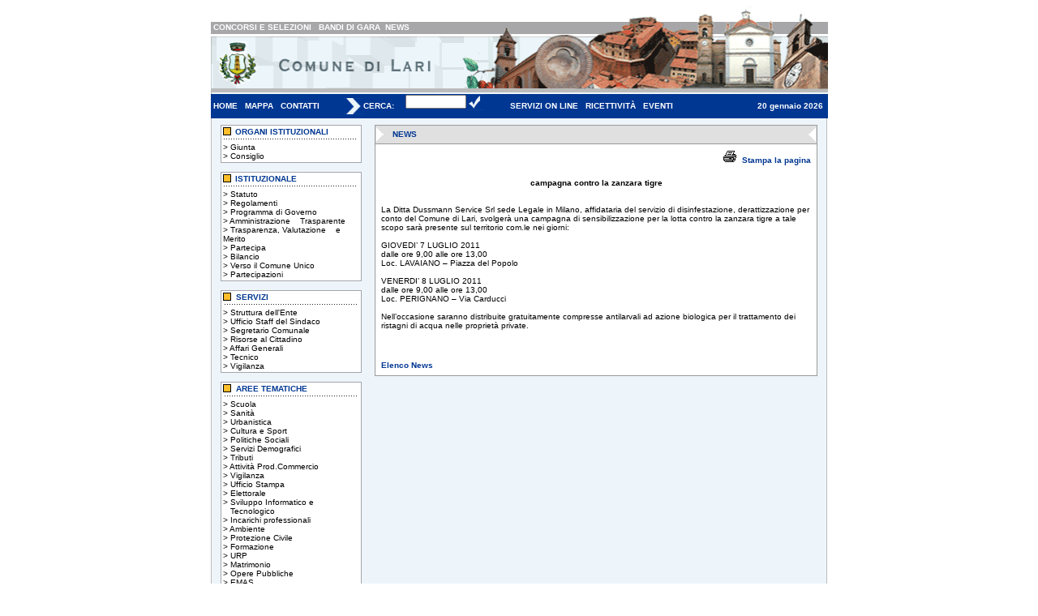

--- FILE ---
content_type: text/html; charset=UTF-8
request_url: https://comune.lari.pi.it/dettaglio_news.php?id=941
body_size: 4169
content:
<!DOCTYPE HTML PUBLIC "-//W3C//DTD HTML 4.01 Transitional//EN">
<html>
<head>
<title>Benvenuti nel sito del Comune di Lari</title>
<meta http-equiv="Content-Type" content="text/html; charset=iso-8859-1">
<link rel=stylesheet href="utility/stile.css" type="text/css">
<SCRIPT Language="Javascript" src="utility/funzioni.js">
<!--
//-->
</SCRIPT>
</head>

<body>


<table width="760" border="0" align="center" cellpadding="0" cellspacing="0">
  <tr>
    <td width="310"><img src="immagini/sfondo_bianco.gif" width="310" height="19"></td>
    <td rowspan="3" valign="top" width="451"><img src="immagini/0.gif" width="451" height="108"></td>
  </tr>
  <tr>
    <td  width="310" height="14" background="immagini/sfondo_grigio.gif" class="linkbianco">&nbsp;<a class="linkbianco" href="concorsi.php">CONCORSI E SELEZIONI</a>&nbsp;      
   &nbsp;<a class="linkbianco" href="bandi.php">BANDI DI GARA</a>&nbsp;&nbsp;<a class="linkbianco" href="elenco_news.php">NEWS</a> </td>
  </tr>
  <tr>
    <td width="310"><img src="immagini/logo.gif" width="310" height="75"></td>
  </tr>
  <tr>
    <td colspan="2" bgcolor="#003792"><table width="100%" border="0" cellspacing="0" cellpadding="0">
      <tr>
        <td  width="163" height="14" >&nbsp;<a class="linkbianco2" href="index.php">HOME</a>      &nbsp;&nbsp;<a class="linkbianco2" href="mappa.php">MAPPA</a> &nbsp;&nbsp;<a class="linkbianco2" href="contatti.php">CONTATTI</a> </td>
        <td width="25"><img src="immagini/freccia.gif" width="25" height="20"></td>
        <td width="48" class="testobiancobold">CERCA: 
          </td>
        <td width="110" class="testobiancobold">
        <form action="ricerca.php" method="post" name="modulo_ricerca" onSubmit="return check_ricerca()">
                <input type="hidden" name="origine_ricerca" value="dettaglio_news.php">
        <table width="108" border="0" cellspacing="0" cellpadding="0">
 	<tr> 
                  <td width="10"  class="testobold">&nbsp;</td>
                  <td width="68"> 
                    <input type="text" name="ricerca" size="10">
                </td>
                  <td width="66">
                  
                  <input type="image" src="immagini/bott_cerca.gif" width="22" height="20" border="0">
                  
                  </td>
              </tr>
              </form>
	</table>
	</td>
        <td width="20" class="testobiancobold">&nbsp;</td>
        <td  width="271" height="14" class="linkbianco">&nbsp;<a class="linkbianco2"href="servizi-on-line.php">SERVIZI ON LINE</a>     
         &nbsp;&nbsp;<a class="linkbianco2"href="ricettivita_.php">RICETTIVIT&Agrave;</a> &nbsp;&nbsp;<a class="linkbianco2" href="eventi_lari.php">EVENTI</a> </td>
       <td width="123" class="testobiancobold"><div align="right">
     
     20  gennaio  2026     
     
       &nbsp;
          </div></td>
      </tr>
    </table></td>
  </tr>
</table><table width="760" border="0" align="center" cellpadding="0" cellspacing="0" bgcolor="#EEF5FA" >
  <tr>
    <td width="4" background="immagini/sf_sx.gif" ><img src="immagini/sf_sx.gif" width="4" height="13"></td>
    <td width="752">
      <table width="100%" border="0" cellspacing="0" cellpadding="0">
       
          <td width="25%" height="139" valign="top"><style type="text/css">
<!--
.Stile2 {font-size: 10px}
-->
</style>
<table width="100%" border="0" cellspacing="5" cellpadding="3">

                <tr>

                  <td><table cellpadding="0" cellspacing="0" border="0" width="170">

                      <tr>

                        <td  bgcolor="#A5A5AD" >

                          <table cellpadding="1" cellspacing="1" border="0" width="170">

                            <tr>

                              <td  bgcolor="#FFFFFF"  width="170" valign="top">

                                <table width="170" border="0" cellspacing="0" cellpadding="0" >

                                  <tr>

                                    <td valign="top" class="testo"><table width="100%" border="0" cellspacing="0" cellpadding="1"  class="testo">

                                        <tr>

                                          <td width="9%"><img src="immagini/bott_arancio.gif" width="10" height="10"></td>

                                          <td width="91%" class="titoloblu">ORGANI

                                            ISTITUZIONALI</td>

                                        </tr>

                                        <tr>

                                          <td colspan="2"><div align="center"><img src="immagini/tratto.gif" width="165" height="4"></div>

                                          </td>

                                        </tr>

                                        <tr>

                                          <td colspan="2" >&gt; <a  href="giunta.php" class="linkbox">Giunta</a><br>

						&gt; <a  href="consiglio.php" class="linkbox">Consiglio</a><br>

					<td>

                                        </tr>

                                      </table>

                                    </td>

                                  </tr>

                                </table>

                              </td>

                            </tr>

                          </table>

                    </table>

                  </td>

                </tr>

                 <tr>

                  <td><table cellpadding="0" cellspacing="0" border="0" width="170">

                      <tr>

                        <td  bgcolor="#A5A5AD">

                          <table cellpadding="1" cellspacing="1" border="0" width="170">

                            <tr>

                              <td  bgcolor="#FFFFFF"  width="170" valign="top">

                                <table width="170" border="0" cellspacing="0" cellpadding="0" >

                                  <tr>

                                    <td valign="top" class="testo"><table width="100%" border="0" cellspacing="0" cellpadding="1"  class="testo">

                                        <tr>

                                          <td width="9%"><img src="immagini/bott_arancio.gif" width="10" height="10"></td>

                                          <td width="91%" class="titoloblu">ISTITUZIONALE</td>

                                        </tr>

                                        <tr>

                                          <td colspan="2"><div align="center"><img src="immagini/tratto.gif" width="165" height="4"></div>

                                          </td>

                                        </tr>

                                        <tr>

                                          <td colspan="2" ><div align="left">> <a href="documenti_istituzionali/statuto.pdf" class="linkbox" target="_blank" title="Statuto">Statuto</a><br>
                                            
                                            &gt; <a  href="regolamenti_comunali.php" class="linkbox" title="Regolamenti Comunali">Regolamenti</a><br>
                                            
                                            &gt; <a  href="documenti_istituzionali/ProgrammaGovernoLari.pdf" class="linkbox" target="_blank "title="Programma di Governo">Programma di Governo</a><br>
					    &gt; <a  href="http://amministrazionetrasparente.comune.lari.pi.it/amministrazionetrasparente.php" class="linkbox" title="Amministrazione Trasparente">Amministrazione &nbsp;&nbsp;&nbsp;Trasparente</a><br>
                                            &gt; <a  href="trasparenza_amministrativa.php" class="linkbox" title="Trasparenza, valutazione e merito">Trasparenza, Valutazione &nbsp;&nbsp;&nbsp;e Merito</a><br>
					    &gt; <a  href="http://www.comune.lari.pi.it/pratica.php?id=266" class="linkbox" title="Partecipa">Partecipa</a><br>
					    &gt; <a  href="http://www.comune.lari.pi.it/pratiche.php?id=42&n=BILANCIO" class="linkbox" title="Bilancio">Bilancio</a><br>
                                            &gt; <a  href="http://www.comune.lari.pi.it/pratica.php?id=260" class="linkbox" title="Verso il Comune Unico">Verso il Comune Unico</a><br>
					    &gt; <a  href="partecipazioni.php" class="linkbox" title="Partecipazioni">Partecipazioni</a><br>                                            
                                                                </div>
                                          <td>

                                        </tr>

                                      </table>

                                    </td>

                                  </tr>

                                </table>

                              </td>

                            </tr>

                          </table>

                    </table>

                  </td>

                </tr>

                <tr>

                  <td><table cellpadding="0" cellspacing="0" border="0" width="170">

                      <tr>

                        <td  bgcolor="#A5A5AD" >

                          <table cellpadding="1" cellspacing="1" border="0" width="170">

                            <tr>

                              <td  bgcolor="#FFFFFF"  width="170" valign="top">

                                <table width="170" border="0" cellspacing="0" cellpadding="0" >

                                  <tr>

                                    <td valign="top" class="testo"><table width="100%" border="0" cellspacing="0" cellpadding="1"  class="testo">

                                        <tr>

                                          <td width="9%"><img src="immagini/bott_arancio.gif" width="10" height="10"></td>

                                          <td width="91%" class="titoloblu">SERVIZI</td>

                                        </tr>

                                        <tr>

                                          <td colspan="2"><div align="center"><img src="immagini/tratto.gif" width="165" height="4"></div>

                                          </td>

                                        </tr>

                                        <tr>

                                          <td colspan="2">

                                          &gt; <a  href="struttura_ente.php" class="linkbox" title="Struttura dell'Ente">Struttura dell'Ente</a><br>

                                          	

						

					 
						  

		                             	&gt; <a class="linkbox" href="uffici.php?s=21&n=Ufficio Staff del Sindaco" title="Ufficio Staff del Sindaco">Ufficio Staff del Sindaco</a>

		                              <br>

		                               

		                             	&gt; <a class="linkbox" href="uffici.php?s=16&n=Segretario Comunale" title="Segretario Comunale">Segretario Comunale</a>

		                              <br>

		                               

		                             	&gt; <a class="linkbox" href="uffici.php?s=11&n=Risorse al Cittadino" title="Risorse al Cittadino">Risorse al Cittadino</a>

		                              <br>

		                               

		                             	&gt; <a class="linkbox" href="uffici.php?s=12&n=Affari Generali" title="Affari Generali">Affari Generali</a>

		                              <br>

		                               

		                             	&gt; <a class="linkbox" href="uffici.php?s=14&n=Tecnico" title="Tecnico">Tecnico</a>

		                              <br>

		                               

		                             	&gt; <a class="linkbox" href="uffici.php?s=13&n=Vigilanza" title="Vigilanza">Vigilanza</a>

		                              <br>

		                              
						</td>

                                        </tr>

                                      </table>

                                    </td>

                                  </tr>

                                </table>

                              </td>

                            </tr>

                          </table>

                    </table>

                  </td>

                </tr>

                <tr>

                  <td>

                    <table cellpadding="0" cellspacing="0" border="0" width="170">

                      <tr>

                        <td  bgcolor="#A5A5AD" >

                          <table cellpadding="1" cellspacing="1" border="0" width="170">

                            <tr>

                              <td  bgcolor="#FFFFFF"  width="170" valign="top">

                                <table width="170" border="0" cellspacing="0" cellpadding="0" >

                                  <tr>

                                    <td valign="top" class="testo"><table width="100%" border="0" cellspacing="0" cellpadding="1"  class="testo">

                                        <tr>

                                          <td width="9%"><img src="immagini/bott_arancio.gif" width="10" height="10"></td>

                                          <td width="91%" class="titoloblu">AREE TEMATICHE</td>

                                        </tr>

                                        <tr>

                                          <td colspan="2"><div align="center"><img src="immagini/tratto.gif" width="165" height="4"></div>

                                          </td>

                                        </tr>

                                        <tr>

                                          <td colspan="2">

						 
						  

		                             	&gt; <a class="linkbox" href="pratiche.php?id=2&n=Scuola">Scuola</a>

		                              <br>

		                               

		                             	&gt; <a class="linkbox" href="pratiche.php?id=3&n=Sanità">Sanità</a>

		                              <br>

		                               

		                             	&gt; <a class="linkbox" href="pratiche.php?id=4&n=Urbanistica">Urbanistica</a>

		                              <br>

		                               

		                             	&gt; <a class="linkbox" href="pratiche.php?id=6&n=Cultura e Sport">Cultura e Sport</a>

		                              <br>

		                               

		                             	&gt; <a class="linkbox" href="pratiche.php?id=7&n=Politiche Sociali">Politiche Sociali</a>

		                              <br>

		                               

		                             	&gt; <a class="linkbox" href="pratiche.php?id=9&n=Servizi Demografici">Servizi Demografici</a>

		                              <br>

		                               

		                             	&gt; <a class="linkbox" href="pratiche.php?id=10&n=Tributi">Tributi</a>

		                              <br>

		                               

		                             	&gt; <a class="linkbox" href="pratiche.php?id=16&n=Attività Prod.Commercio">Attività Prod.Commercio</a>

		                              <br>

		                               

		                             	&gt; <a class="linkbox" href="pratiche.php?id=17&n=Vigilanza">Vigilanza</a>

		                              <br>

		                               

		                             	&gt; <a class="linkbox" href="pratiche.php?id=18&n=Ufficio Stampa">Ufficio Stampa</a>

		                              <br>

		                               

		                             	&gt; <a class="linkbox" href="pratiche.php?id=20&n=Elettorale">Elettorale</a>

		                              <br>

		                               

		                             	&gt; <a class="linkbox" href="pratiche.php?id=25&n=Sviluppo Informatico e &nbsp;&nbsp;&nbsp;Tecnologico">Sviluppo Informatico e &nbsp;&nbsp;&nbsp;Tecnologico</a>

		                              <br>

		                               

		                             	&gt; <a class="linkbox" href="pratiche.php?id=27&n=Incarichi professionali">Incarichi professionali</a>

		                              <br>

		                               

		                             	&gt; <a class="linkbox" href="pratiche.php?id=30&n=Ambiente">Ambiente</a>

		                              <br>

		                               

		                             	&gt; <a class="linkbox" href="pratiche.php?id=31&n=Protezione Civile">Protezione Civile</a>

		                              <br>

		                               

		                             	&gt; <a class="linkbox" href="pratiche.php?id=32&n=Formazione">Formazione</a>

		                              <br>

		                               

		                             	&gt; <a class="linkbox" href="pratiche.php?id=33&n=URP">URP</a>

		                              <br>

		                               

		                             	&gt; <a class="linkbox" href="pratiche.php?id=34&n=Matrimonio">Matrimonio</a>

		                              <br>

		                               

		                             	&gt; <a class="linkbox" href="pratiche.php?id=36&n=Opere Pubbliche">Opere Pubbliche</a>

		                              <br>

		                               

		                             	&gt; <a class="linkbox" href="pratiche.php?id=38&n=EMAS">EMAS</a>

		                              <br>

		                               

		                             	&gt; <a class="linkbox" href="pratiche.php?id=41&n=Manutenzioni">Manutenzioni</a>

		                              <br>

		                               

		                             	&gt; <a class="linkbox" href="pratiche.php?id=43&n=Lavori Pubblici - Espropri">Lavori Pubblici - Espropri</a>

		                              <br>

		                                	

						

						

						</td>

                                        </tr>

                                      </table>

                                    </td>

                                  </tr>

                                </table>

                              </td>

                            </tr>

                          </table>

                    </table>

                  </td>

                </tr>

                <tr>

                  <td>

                    <table cellpadding="0" cellspacing="0" border="0" width="170">

                      <tr>

                        <td  bgcolor="#A5A5AD" >

                          <table cellpadding="1" cellspacing="1" border="0" width="170">

                            <tr>

                              <td  bgcolor="#FFFFFF"  width="170" valign="top">

                                <table width="170" border="0" cellspacing="0" cellpadding="0" >

                                  <tr>

                                    <td valign="top" class="testo"><table width="100%" border="0" cellspacing="0" cellpadding="1"  class="testo">

                                        <tr>

                                          <td width="9%"><img src="immagini/bott_arancio.gif" width="10" height="10"></td>

                                          <td width="91%" class="titoloblu"><div align="center" class="Stile2">BANDI CONCORSI AVVISI

                                          </div></td>

                                      </tr>

                                           <tr>

                                          <td colspan="2"><div align="center"><img src="immagini/tratto.gif" width="165" height="4"></div>

                                          </td>

                                        </tr>

                                         <tr>

                                          <td colspan="2">

                                            <p>&gt; <a  href="avvisi.php" class="linkbox">Avvisi</a><br>&gt; <a  href="bandi.php" class="linkbox">Bandi di Gara</a><br>

                                          &gt; <a  href="esito-bandi-di-gara.php" class="linkbox">Esito Bandi di Gara</a><br>

					 &gt; <a  href="concorsi.php" class="linkbox">Concorsi e Selezioni</a><br>	

					 &gt; <a  href="esito-concorsi.php" class="linkbox">Esito Concorsi</a><br>
                                           </td>

                                      </tr>

                                      </table>

                                    </td>

                                  </tr>

                                </table>

                              </td>

                            </tr>

                          </table>

                    </table>

                  </td>

                </tr>

                <tr>

                  <td>

                    <table cellpadding="0" cellspacing="0" border="0" width="170">

                      <tr>

                        <td  bgcolor="#A5A5AD" >

                          <table cellpadding="1" cellspacing="1" border="0" width="170">

                            <tr>

                              <td  bgcolor="#FFFFFF"  width="170" valign="top">

                                <table width="170" border="0" cellspacing="0" cellpadding="0" >

                                  <tr>

                                    <td valign="top" class="testo"><table width="100%" border="0" cellspacing="0" cellpadding="1"  class="testo">

                                        <tr>

                                          <td width="9%"><img src="immagini/bott_arancio.gif" width="10" height="10"></td>

                                          <td width="91%" class="titoloblu">UTILITY</td>

                                        </tr>

                                        <tr>

                                          <td colspan="2"><div align="center"><img src="immagini/tratto.gif" width="165" height="4"></div>

                                          </td>

                                        </tr>

                                        <tr>

                                          <td colspan="2">&gt; <a  href="numeri_utili.php" class="linkbox">Numeri Utili</a><br>

					&gt; <a  href="link.php" class="linkbox">Link</a></td>

                                        </tr>

                                      </table>

                                    </td>

                                  </tr>

                                </table>

                              </td>

                            </tr>

                          </table>

                    </table>

                  </td>

                </tr>

                 <tr>

                  <td>

                    <table cellpadding="0" cellspacing="0" border="0" width="170">

                      <tr>

                        <td  bgcolor="#A5A5AD" >

                          <table cellpadding="1" cellspacing="1" border="0" width="170">

                            <tr>

                              <td  bgcolor="#FFFFFF"  width="170" valign="top">

                                <table width="170" border="0" cellspacing="0" cellpadding="0" >

                                  <tr>

                                    <td valign="top" class="testo"><table width="100%" border="0" cellspacing="0" cellpadding="1"  class="testo">

                                        <tr>

                                          <td width="9%"><img src="immagini/bott_arancio.gif" width="10" height="10"></td>

                                          <td width="91%" class="titoloblu">AREA RISERVATA</td>

                                        </tr>

                                        <tr>

                                          <td colspan="2"><div align="center"><img src="immagini/tratto.gif" width="165" height="4"></div>

                                          </td>

                                        </tr>

                                        <tr>

                                          <td colspan="2">

                                            <form action="admin/controlla.php" method="post" name="modulo_accesso" onSubmit="return check_controllo()">

                                          

                                          username <br>

                                          <input type="text" name="im_username" value=""><br>

                                          password

                                            <input type="password" name="im_password" value=""><br>

                                            <div align="center">

					 	<input type="image" src="immagini/bott_invia.gif" width="79" height="25">

					 </div>

					 

					  <div align="center">

					  <a href="dimenticata.php">

					 	Hai dimenticato username o password?

					 </a>	

					 </div>

					 </form>

					</td>

                                        </tr>

                                      </table>

                                    </td>

                                  </tr>

                                </table>

                              </td>

                            </tr>

                          </table>

                    </table>

                  </td>

                </tr>

              </table></td>
            <td valign="top"><table width="100%" border="0" cellspacing="5" cellpadding="3">
              <tr>
                <td><TABLE CELLPADDING="0" CELLSPACING="0" BORDER="0" WIDTH="100%">
                  <TR>
                    <TD  BGCOLOR="#999999" >
                      <TABLE CELLPADDING="1" CELLSPACING="1" BORDER="0" WIDTH="100%">
                        <TR>
                          <TD height="10"  BGCOLOR="#E0E0E0"  ><table width="100%" border="0" cellspacing="0" cellpadding="0">
                            <tr>
                              <td width="4%"><img src="immagini/freccia_sx.gif" width="20" height="20"></td>
                              <td width="93%" bgcolor="#E0E0E0" class="titoloblu">NEWS</td>
                              <td width="3%"><img src="immagini/freccia_dx.gif" width="20" height="20"></td>
                            </tr>
                          </table>
                            </TD>
                          </TR>
                        <TR>
                          <TD valign="top"  BGCOLOR="#FFFFFF"  ><table width="100%" border="0" cellspacing="3" cellpadding="0">
                            <tr>
                              <td width="114%" valign="top" class="testo">
                                <table width="100%" border="0" cellpadding="3" cellspacing="0" class="testo">
                                 <tr valign="top" bgcolor="#FFFFFF"> 
		                <td colspan="2" width="20%" bgcolor="#FFFFFF" align="right" class="testoboldgrigio" target="_blank">                             
		                       <a class="foto" href="news_p.php?id=941" target="_blank"><img src="immagini/stampa.gif" border="0"></a>&nbsp;<a href="news_p.php?id=941" target="_blank">Stampa la pagina</a>		                            
		                </td>
		          </tr>
                                
                                
                          <tr valign="top"> 
                            <td><span class="testo">
                             <!29/6/2011<br><br>
                            <strong><center>campagna contro la zanzara tigre</center></strong><br>                            
                            <br>
                               La Ditta Dussmann Service Srl sede Legale in Milano, affidataria del servizio di disinfestazione, derattizzazione per conto del Comune di Lari, svolgerà una campagna di sensibilizzazione per la lotta contro la zanzara tigre a tale scopo sarà presente sul territorio com.le nei giorni:<br />
<br />
GIOVEDI’ 7 LUGLIO 2011<br />
dalle ore 9,00 alle ore 13,00<br />
Loc. LAVAIANO – Piazza del Popolo<br />
<br />
VENERDI’ 8 LUGLIO 2011<br />
dalle ore 9,00 alle ore 13,00<br />
Loc. PERIGNANO – Via Carducci<br />
<br />
Nell’occasione saranno distribuite gratuitamente compresse antilarvali ad azione biologica per il trattamento dei ristagni di acqua nelle proprietà private.<br />
<br />
    
                             
                             
                           </p>
                           <p>
                             
                           </p>
                                <p>
                                                                                                 
                                </p>
                                                                 <br> 
                                
                                </td>
                                	                 </tr>
	                          
	                    
                          <tr>
                          	
                          	<td align="left"><a href="elenco_news.php">Elenco News</a>
                          	</td>
                          	
                          </tr>
                        </table>
                               </td>
                              </tr>
                          </table></TD>
                        </TR>
                      </TABLE>
                    </TD>
                  </TR>
                </TABLE></td>
              </tr>
            </table></td>
          </tr>
      </table>
</td><td width="4" background="immagini/sf_dx.gif"><img src="immagini/sf_dx.gif" width="4" height="13"></td>
  </tr>
 <tr>
    <td colspan="3" ><img src="immagini/sf_tab.gif" width="760" height="21"></td>
  </tr>
  <tr bgcolor="#FFFFFF">
    <td colspan="3" class="testosmall"><div align="center"><span class="testobold">Copyright &copy; Comune
        di Lari</span> - Piazza Vittorio Emanuele II, 2 56035 - Lari (Pisa)<br>
        Telefono
        0587 687511 - Fax 0587 687575 - Partita Iva 00350160503 <br>
      <img src="/immagini/pec.jpg" width="18" height="14" /><a href="http://www.digitpa.gov.it/pec"><u>Posta Elettronica Certificata:</u></a> <a href="mailto:comune.cascianatermelari@postacert.toscana.it">comune.cascianatermelari@postacert.toscana.it</a> 
        
        
        </div></td>
  </tr>
</table>

<br>
</body>
</html>
